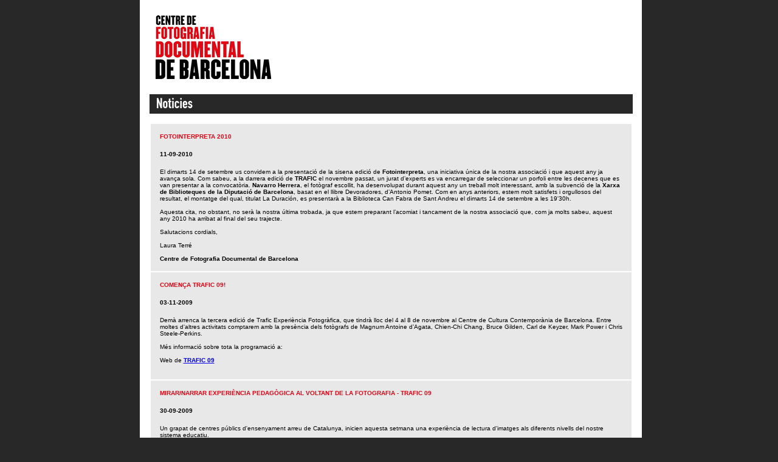

--- FILE ---
content_type: text/html
request_url: http://lafotobcn.com/cat/noticiascompletas.php
body_size: 5868
content:

<html>
<head>
<meta http-equiv="Content-Type" content="text/html; charset=iso-8859-1">
<title>Centre de Fotografia Documental de Barcelona</title>
<style type="text/css">
<!--
body {
	margin-top: 0px;
	margin-bottom: 0px;
	background-color: #282828;
}
-->
</style>
<link href="../styles.css" rel="stylesheet" type="text/css">
<style type="text/css">
<!--
.style2 {color: #E20514}
-->
</style>
</head>
  
<body>
<div class="contenido"><table width="72%" border="0" align="center" cellpadding="0" cellspacing="15" bgcolor="#FFFFFF">
  <tr>
    <td width="27%" bgcolor="#FFFFFF">
      <table width="100%" border="0" cellspacing="0" cellpadding="10">
        <tr>
          <td bgcolor="#FFFFFF"><a href="index.php"><img src="../images/logo_ok.jpg" width="190" height="105" border="0"></a></td>
        </tr>
      </table></td>
    <td valign="bottom"><object classid="clsid:D27CDB6E-AE6D-11cf-96B8-444553540000" codebase="http://download.macromedia.com/pub/shockwave/cabs/flash/swflash.cab#version=7,0,19,0" width="570" height="90">
      <param name="movie" value="menucatalan.swf">
      <param name="quality" value="high">
      <embed src="menucatalan.swf" quality="high" pluginspage="http://www.macromedia.com/go/getflashplayer" type="application/x-shockwave-flash" width="570" height="90"></embed>
    </object></td>
  </tr>
  <tr>
    <td colspan="2" bgcolor="#282828"><img src="images/titnoticies.jpg" alt="titol noticies" height="32"></td>
    </tr>
  <tr>
    <td colspan="2" valign="top">
      <table width='100%' border='0' cellspacing='2' cellpadding='15'><TR>
		<TD bgcolor='#E8E8E8'><span class='titnoticies'>Fotointerpreta 2010</span><br><br><span class='txt_negrita'>11-09-2010</span><br><br><span class='txt'>El dimarts 14 de setembre us convidem a la presentació de la sisena edició de <B>Fotointerpreta</B>, una iniciativa única de la nostra associació i que aquest any ja avança sola. Com sabeu, a la darrera edició de <B>TRAFIC</B> el novembre passat, un jurat d’experts es va encarregar de seleccionar un porfoli entre les decenes que es van presentar a la convocatòria. <B>Navarro Herrera</B>, el fotògraf escollit, ha desenvolupat durant aquest any un treball molt interessant, amb la subvenció de la <B>Xarxa de Biblioteques de la Diputació de Barcelona</B>, basat en el llibre Devoradores, d’Antonio Pomet. Com en anys anteriors, estem molt satisfets i orgullosos del resultat, el montatge del qual, titulat La Duración, es presentarà a la Biblioteca Can Fabra de Sant Andreu el dimarts 14 de setembre a les 19'30h. 
<br><br>
Aquesta cita, no obstant, no serà la nostra última trobada, ja que estem preparant l’acomiat i tancament de la nostra associació que, com ja molts sabeu, aquest any 2010 ha arribat al final del seu trajecte.
<br><br>
Salutacions cordials,
<br><br>
Laura Terré
<br><br>
<B>Centre de Fotografia Documental de Barcelona</B></span></td></tr><TR>
		<TD bgcolor='#E8E8E8'><span class='titnoticies'>Comença TRAFIC 09!</span><br><br><span class='txt_negrita'>03-11-2009</span><br><br><span class='txt'>Demà arrenca la tercera edició de Trafic Experiència Fotogràfica, que tindrà lloc del 4 al 8 de novembre al Centre de Cultura Contemporània de Barcelona. Entre moltes d'altres activitats comptarem amb la presència dels fotògrafs de Magnum Antoine d’Agata, Chien-Chi Chang, Bruce Gilden, Carl de Keyzer, Mark Power i Chris Steele-Perkins.
<br><br>
Més informació sobre tota la programació a:<br><br>
Web de <B><a href="http://www.traficbcn.org/cat/">TRAFIC 09</a></B>
<br><br>
</span></td></tr><TR>
		<TD bgcolor='#E8E8E8'><span class='titnoticies'>MIRAR/NARRAR Experiència pedagògica al voltant de la fotografia - TRAFIC 09</span><br><br><span class='txt_negrita'>30-09-2009</span><br><br><span class='txt'>Un grapat de centres públics d'ensenyament arreu de Catalunya, inicien aquesta setmana una experiència de lectura d'imatges als diferents nivells del nostre sistema educatiu. <br><br>
Els resultats seran presentats al públic de TRAFIC pels seus autors i autores el divendres 6 de novembre a l'auditori del CCCB.
<br><br>
Podeu descarregar el projecte de la pàgina <B><a href="http://www.traficbcn.org/cat/index-67.html">web de TRAFIC</a></B> i... provar a posar-lo en pràctica!</span></td></tr><TR>
		<TD bgcolor='#E8E8E8'><span class='titnoticies'>FOTOINTERPRETA 09 - RAFAEL AROCHA</span><br><br><span class='txt_negrita'>09-09-2009</span><br><br><span class='txt'><B>Biblioteques de Barcelona</B> i el <B>Centre de Fotografia Documental de Barcelona</B> presenten una nova edició, la cinquena, del projecte <B>FOTOINTERPRETA</B>.
<br><br>
En aquesta ocasió el fotògraf <B>RAFAEL AROCHA</B> manté un diàleg amb la ciutat motivat pels tres poetes Carlos Barral, Jaime Gil de Biedma i José Agustín Goytisolo.
<br><br>
Més informació a <B><a href="http://www.lafotobcn.org/cat/fotointerpreta_detail.php?id=7">l'apartat Activitats</a></B> de la nostra web.</span></td></tr><TR>
		<TD bgcolor='#E8E8E8'><span class='titnoticies'>TRAFIC 09 i MAGNUM WORKSHOP BARCELONA</span><br><br><span class='txt_negrita'>03-09-2009</span><br><br><span class='txt'>En el marc de la tercera edició de Trafic Experiència Fotogràfica, que tindrà lloc del 4 al 8 de novembre al Centre de Cultura Contemporània de Barcelona, es durà a terme el <B>Magnum Workshop Barcelona</B> amb la presència dels fotògrafs Antoine d’Agata, Chien-Chi Chang, Bruce Gilden, Carl de Keyzer, Mark Power i Chris Steele-Perkins.
<br><br>
Més informació a:<br><br>
Web de <B><a href="http://www.traficbcn.org/cat/">TRAFIC 09</a></B>
<br><br>
Web de <B><a href="http://events.magnumphotos.com/magnum-workshop/magnum-workshop-barcelona">Magnum Photos</a></B></span></td></tr><TR>
		<TD bgcolor='#E8E8E8'><span class='titnoticies'>Blog lafotobcn.org</span><br><br><span class='txt_negrita'>01-02-2009</span><br><br><span class='txt'>Esperem les vostres visites i comentaris al <B><a href="http://www.lafotobcn.org/blog/">nostre Blog</a></B>, on anem informant de novetats i temes relacionats amb la Fotografia.
<br></span></td></tr><TR>
		<TD bgcolor='#E8E8E8'><span class='titnoticies'>TANCADA LA INSCRIPCIO ALS TALLERS DE FOTOGRAFIA 2008.
 
</span><br><br><span class='txt_negrita'>13-10-2008</span><br><br><span class='txt'>ANTOINE D’AGATA  i PHILIP BLENKINSOP,  del 03 al 07 de Novembre 2008, al CCCB, Barcelona. Més informació a l'apartat de TALLERS dins d'ACTIVITATS.</span></td></tr><TR>
		<TD bgcolor='#E8E8E8'><span class='titnoticies'>Gemma Miralda FOTOINTERPRETA “Última oda a Barcelona” de Lluís Calvo i Jordi Valls. Inauguració de l’exposició: el 09 de Setembre a les 19.30h</span><br><br><span class='txt_negrita'>09-09-2008</span><br><br><span class='txt'>Biblioteques de Barcelona i el Centre de Fotografia Documental de Barcelona presenten la quarta edició del seu projecte Fotointerpretació de textos literaris.
En aquesta ocasió la fotògrafa Gemma Miralda, ens dóna a conèixer la seva interpretació fotogràfica del llibre “Última oda a Barcelona” de Lluís Calvo i Jordi Valls.
Biblioteca Ignasi Iglesias-Can Fabra
del 09 de Setembre al 14 d’Octubre
carrer Segre 24-32, a Sant Andreu (Metro L1 - Sant Andreu).</span></td></tr><TR>
		<TD bgcolor='#E8E8E8'><span class='titnoticies'>El CFDB i L’Espai Cultural Caja Madrid Presenten: DE DOS SABORS:AIGUA DOLÇA I AIGUA AMARGA.Espai Cultural Caja Madrid. Pl. Catalunya 9.Dimarts 03, 19h:AIGUA AMARGA. Dimarts 10, 19h:AIGUA DOLÇA </span><br><br><span class='txt_negrita'>03-06-2008</span><br><br><span class='txt'>El Centre de Fotografia Documental de Barcelona i l’Espai Cultural Caja Madrid presenten, dins les activitats complementàries a l’exposició Els colors de l’aigua, a l’Espai Cultural Caja Madrid, el cicle: DE DOS SABORS, amb les dues activitats:
Dimarts, 03 de juny de 2008, 19h.
AIGUA AMARGA. MASTER CLASS amb la fotògrafa DESIREÉ MARTÍN. 
L’aigua es la barrera geogràfica que separa els continents. Els homes i les dones arrisquen la seva vida doblement en la travessia. Paradoxalment, la mort els pot arribar ofegats a l’aigua, o be de set i insolació. Aquest és un tema que la Desireé Martín coneix de prop i que ha cobert amb els seus reportatges que tenen com a protagonistes les persones que arriben amb els cayucos fins la costa Espanyola després d’una travessia dolorosa creuant el mar i que, malauradament, no tothom ho pot explicar.
 
Dimarts, 10 de Juny, 19h.
AIGUA DOLÇA. LAFOTOBCN PROJECTA: Els fotògrafs JOSEP MARIA ALBERO i MANEL ARMENGOL en diàleg, presentats per Laura Terré.
L’aigua ha exercit des dels orígens de la història de la fotografia una atracció especial per a ser fotografiada, per la seva capacitat de tornar les llums, d’oferir diferents aparences, de moure’s… En un diàleg proper, dos mestres fotògrafs de diferents generacions trobaran els punts de connexió de la seva obra, projectada a la sala.
 </span></td></tr><TR>
		<TD bgcolor='#E8E8E8'><span class='titnoticies'>Nou Blog!!</span><br><br><span class='txt_negrita'>06-04-2008</span><br><br><span class='txt'>Us convidem a entrar el nostre blog on anirem informant de novetats i temes relacionats amb la Fotografia. Esperem la vostra participació!!
http://www.lafotobcn.org/blog/</span></td></tr><TR>
		<TD bgcolor='#E8E8E8'><span class='titnoticies'>FOTOBOL. TAULA RODONA: TRES FOTÒGRAFS AL CAMP. Divendres, 29 de febrer de 2008, 19h. Espai Cultural Caja Madrid. Pl. Catalunya 9</span><br><br><span class='txt_negrita'>28-02-2008</span><br><br><span class='txt'>El Centre de Fotografia Documental de Barcelona i Caja Madrid presenten dins les activitats complementàries a l’exposició Pasión en las gradas, que es pot veure a l’Espai Cultural Caja Madrid, la taula rodona: FOTOBOL. TRES FOTÒGRAFS AL CAMP

Des dels seus orígens, i sota diferents estètiques, la fotografia ha ajudat a crear els icones dels esportistes per a convertir-los en herois. En quin moment es troba ara? El futbol omple els mitjans de comunicació com a informació preferent. Distreu dels temes veritablement importants? 

Seuran a la taula tres fotògrafs de diferents generacions que s’han acostat al tema del futbol des d’angles diversos, junt a una moderadora que també ha estat professional del fotoperiodisme esportiu; ens explicaran la seva experiència professional, les seves vivències al voltant del futbol i la seva manera particular d’entendre la fotografia.

FOTOBOL. TAULA RODONA 
TRES FOTÒGRAFS AL CAMP
Divendres, 29 de febrer de 2008, 19h.
Espai Cultural Caja Madrid. Pl. Catalunya 9

Moderadora: Àfrica Guzmán
Ponents: David Airob, Antoni Maria Campañà Capella, Andoni Canela
</span></td></tr><TR>
		<TD bgcolor='#E8E8E8'><span class='titnoticies'>VIDES MINADES. 10 ANYS - Fotografies de GERVASIO SÁNCHEZ</span><br><br><span class='txt_negrita'>14-02-2008</span><br><br><span class='txt'>Avui, a les 19.30h s’inaugura l’exposició al CCCB. Consulteu l’Agenda.</span></td></tr><TR>
		<TD bgcolor='#E8E8E8'><span class='titnoticies'>Consuelo Bautista rep el Premi Ciutat de Barcelona d'Arts Plàstiques</span><br><br><span class='txt_negrita'>07-02-2008</span><br><br><span class='txt'>Volem felicitar a la nostra amiga i fotògrafa Consuelo Bautista qui acaba de rebre el Premi Ciutat de Barcelona en la categoria d'Arts Plàstiques.

El Jurat, compost per Rosa Maria Malet (Presidenta), Ignasi Aballí, Carles Guerra, Glòria Picazo i Catalina Serra, va acordar per majoria atorgar EL PREMI D’ARTS PLÀSTIQUES a Consuelo Bautista pel projecte fotogràfic A los invisibles, presentat per primer cop a la Galeria H2O i ampliat de manera innovadora amb la publicació gratuïta repartida amb  la col·laboració de col·lectius d’immigrants en el marc de l’esdeveniment Tràfic07 organitzat pel Centre de Fotografia Documental de Barcelona i celebrat al CCCB a l'octubre de 2007.

L'entrega de premis tindrà lloc el 13 de Febrer a les 19h al Palau de la Música.
</span></td></tr><TR>
		<TD bgcolor='#E8E8E8'><span class='titnoticies'>ROSER VILALLONGA - La vitrina de la fotògrafa</span><br><br><span class='txt_negrita'>30-01-2008</span><br><br><span class='txt'>Exposició al Palau Robert. Fins el 24 de març de 2008.</span></td></tr><TR>
		<TD bgcolor='#E8E8E8'><span class='titnoticies'>BROSSA - COLITA. INAUGURACIÓ EXPOSICIÓ</span><br><br><span class='txt_negrita'>14-12-2007</span><br><br><span class='txt'>Avui, a les 20h, s'inaugura l'exposició de fotografies de Colita. Fundació Joan Brossa. Consulteu l'Agenda.</span></td></tr><TR>
		<TD bgcolor='#E8E8E8'><span class='titnoticies'>MANEL ESCLUSA - MARCELO BRODSKY. CORRESPONDÈNCIES/CORRESPONDENCIAS</span><br><br><span class='txt_negrita'>13-12-2007</span><br><br><span class='txt'>Avui a les 19h, inauguració de l'exposició. Galeria Fidel Balaguer. Fins el 19 de gener de 2008. Consulteu l'Agenda.</span></td></tr><TR>
		<TD bgcolor='#E8E8E8'><span class='titnoticies'>ROS RIBAS A LA VITRINA DEL FOTÒGRAF</span><br><br><span class='txt_negrita'>13-12-2007</span><br><br><span class='txt'>Exposició al Palau Robert. Fins el 27 de gener de 2008. Consulteu l'Agenda.</span></td></tr><TR>
		<TD bgcolor='#E8E8E8'><span class='titnoticies'>EN CLAU DE DONA - XAVIER MISERACHS - FOTOGRAFIA</span><br><br><span class='txt_negrita'>30-11-2007</span><br><br><span class='txt'>Exposició a la Galeria Hartmann. Fins el 14 de gener de 2008. Consulteu l'Agenda.</span></td></tr><TR>
		<TD bgcolor='#E8E8E8'><span class='titnoticies'>ACTIVITATS - TRAFIC 07. Divendres 26 i Dissabte 27 d'octubre 2007, CCCB.</span><br><br><span class='txt_negrita'>27-10-2007</span><br><br><span class='txt'>Instal·lació participativa "La Ciudad Posible"; espai interactiu "Contracorrent", Projecció de Consuelo Bautista, Projeccions audiovisuals Non Stop. </span></td></tr><TR>
		<TD bgcolor='#E8E8E8'><span class='titnoticies'>PROJECCIONS "MIRADES" i "TRAFIC"- TRAFIC 07. Divendres 26 d'octubre 2007, 20h, CCCB.</span><br><br><span class='txt_negrita'>26-10-2007</span><br><br><span class='txt'>Estrena de les projeccions "Mirades" (de Mireia Comas, Lourdes Segade i Oriana Eliçabe), i "Trafic" (Clemente Bernad, Edward Burtynsky, Gerardo Custance, Carlos Pérez Siquier, Txema Salvans, Joan Tomás i Txema Yeste). </span></td></tr><TR>
		<TD bgcolor='#E8E8E8'><span class='titnoticies'>CLOENDA DELS TALLERS DE FOTOGRAFIA - TRAFIC 07. Dijous 25 d'octubre 2007, 21h, CCCB.</span><br><br><span class='txt_negrita'>25-10-2007</span><br><br><span class='txt'>Els Tallers de Fotografia 2007, a càrrec de Pep Bonet i Martin Weber, finalitzen amb la presentació dels treballs dels alumnes i una festa al CCCBar. </span></td></tr><TR>
		<TD bgcolor='#E8E8E8'><span class='titnoticies'>MARTIN WEBER - TRAFIC 07. Dimecres 24 d'octubre 2007, 20h, CCCB.</span><br><br><span class='txt_negrita'>24-10-2007</span><br><br><span class='txt'>Projecció audiovisual i debat amb la presència de Martin Weber. </span></td></tr><TR>
		<TD bgcolor='#E8E8E8'><span class='titnoticies'>PEP BONET - TRAFIC 07. Dimarts 23 d'octubre 2007, 20h, CCCB.</span><br><br><span class='txt_negrita'>22-10-2007</span><br><br><span class='txt'>Projecció audiovisual i debat amb la presència de Pep Bonet. </span></td></tr><TR>
		<TD bgcolor='#E8E8E8'><span class='titnoticies'>EN RECOLZAMENT A CLEMENTE BERNAD</span><br><br><span class='txt_negrita'>20-10-2007</span><br><br><span class='txt'>El Centre de Fotografia Documental de Barcelona es solidaritza amb el fotògraf Clemente Bernad tras la campany d'atacs llançada contra el seu treball exposat al museu Guggenheim de Bilbao sobre la situació del terrorisme al País Basc.</span></td></tr><TR>
		<TD bgcolor='#E8E8E8'><span class='titnoticies'>TRAFIC07 Experiència Fotogràfica, 21-28 octubre 2007, CCCB, Barcelona</span><br><br><span class='txt_negrita'>10-10-2007</span><br><br><span class='txt'>Una plataforma per al tràfic de materials entre el públic i els col·lectius dedicats a la fotografia: Projeccions, Debats, Tallers, Cinema... i molt més!! Us esperem!!!</span></td></tr><TR>
		<TD bgcolor='#E8E8E8'><span class='titnoticies'>Fotointerpreta 2007 - Inauguració exposició 5 de setembre</span><br><br><span class='txt_negrita'>30-08-2007</span><br><br><span class='txt'>Biblioteques de Barcelona i el Centre de Fotografia Documental de Barcelona presenten la tercera edició del projecte de Fotointerpretació  de texts literaris</span></td></tr><TR>
		<TD bgcolor='#E8E8E8'><span class='titnoticies'>Tallers octubre 2007</span><br><br><span class='txt_negrita'>16-08-2007</span><br><br><span class='txt'>Aquest any comptarem amb la presència dels fotògrafs Pep Bonet i Alessandra Sanguinetti. Podeu trobar més informació a l'apartat de Tallers dins d'Activitats</span></td></tr></TABLE>
</td>
    </tr>
  <tr bgcolor="#000000">
    <td bgcolor="#FFFFFF"><object classid="clsid:d27cdb6e-ae6d-11cf-96b8-444553540000" codebase="http://fpdownload.macromedia.com/pub/shockwave/cabs/flash/swflash.cab#version=8,0,0,0" width="150" height="20" align="middle">
      <param name="allowScriptAccess" value="sameDomain" />
      <param name="movie" value="../firma_espaciocero.swf" />
      <param name="quality" value="high" />
      <param name="wmode" value="transparent" />
      <embed src="../firma_espaciocero.swf" quality="high" wmode="transparent" width="150" height="20" align="middle" allowScriptAccess="sameDomain" type="application/x-shockwave-flash" pluginspage="http://www.macromedia.com/go/getflashplayer" />
</object></td>
    <td bgcolor="#FFFFFF"><div align="left"><span class="news_txt_negro">Centre de Fotografia Documental de Barcelona 2007 . All rights reserved</span></div></td>
  </tr>
</table>
</div>
</body>
</html>


--- FILE ---
content_type: text/css
request_url: http://lafotobcn.com/styles.css
body_size: 692
content:
#news{
	position:		absolute;
	top:			10px;
	left:			10px;
	width: 			166px;
	height:			234px;
	background-color: #DE0A16;
}
.news_txt_date{
	font-family:	Verdana, Georgia, Lucida, Geneva, Helvetica, Arial, sans-serif; 
	font-size:		7pt;
	font-weight:	normal;
	color:			#CCCCCC;
	text-decoration: none;
}
.news_txt_tit{
	font-family:	Verdana, Georgia, Lucida, Geneva, Helvetica, Arial, sans-serif; 
	font-size:		7pt;
	font-weight:	bold;
	color:			#CCCCCC;
	text-decoration: none;
}
.news_txt_txt{
	font-family:	Verdana, Georgia, Lucida, Geneva, Helvetica, Arial, sans-serif; 
	font-size:		7pt;
	font-weight:	normal;
	color:			#CCCCCC;
	text-decoration: none;
}
.news_txt_negro{
	font-family:	Verdana, Georgia, Lucida, Geneva, Helvetica, Arial, sans-serif; 
	font-size:		7pt;
	font-weight:	normal;
	color:			#000000;
	text-decoration: none;
}
.news_link
{
	font-family:	Verdana, Georgia, Lucida, Geneva, Helvetica, Arial, sans-serif; 
	font-size:		7pt;
	font-weight:	bold;
	color:			#000000;
	text-decoration: underline;
}
a.news_link:visited {
	font-family:	Verdana, Georgia, Lucida, Geneva, Helvetica, Arial, sans-serif; 
	font-size:		7pt;
	font-weight:	bold;
	color:			#000000;
	text-decoration: underline;
}
a.news_link:hover {
	font-family:	Verdana, Georgia, Lucida, Geneva, Helvetica, Arial, sans-serif; 
	font-size:		7pt;
	font-weight:	bold;
	color:			#000000;
	text-decoration:none;
}
#news_cnt_en {

	position:		relative;
	width: 			250px;
	height:			450px;
	background-color: #3690C0;
}
.contenido {
	position: absolute;
	background:#FFFFFF;
	width: 826px;
	left:50%;
	margin-left:-410px;
	top: 0px;
	height: 100%;

}

.txt_inf {
	font-family: Verdana, Arial, Helvetica, sans-serif;
	font-size: 12px;
	color: #fffffff;
	text-decoration: none;
}

.txt_negrita {
	font-family: Verdana, Arial, Helvetica, sans-serif;
	font-size: 10px;
	color: #000000;
	font-weight: bold;
	text-decoration: none;
}

.form_boletin {
background-color: #cccccc;
color: #000000;
font-family: Verdana;
font-size: 10px;
border: solid 1px #666666;

}

A.btn:link { color: #ffffff;	text-decoration: none; }
A.btn:visited { color: #ffffff;	text-decoration: none; }
A.btn:active { color: #ffffff;	text-decoration: none; }
A.btn:hover { color: #ffffff; text-decoration:none }

A.submenu:link { color: #ffffff;	text-decoration: none; }
A.sumbenu:visited { color: #ffffff;	text-decoration: none; }
A.submenu:active { color: #ffffff;	text-decoration: none; }
A.submenu:hover { color: #ffffff; text-decoration:none }


.txt {
	font-family: Verdana, Arial, Helvetica, sans-serif;
	font-size: 10px;
	color: #000000;
	text-decoration: none;
}
.titnoticies {
	font-family: Verdana, Arial, Helvetica, sans-serif;
	font-size: 10px;
	font-weight: bold;
	text-transform: uppercase;
	color: #E20514;
	text-decoration: none;
}
.borde_negro {
	border: 1px solid #000000;
}

A.grande:link {
	color: #000000;
	text-decoration: none;
	font-family: Verdana, Arial, Helvetica, sans-serif;
	font-size: 10px;


}
A.grande:visited {
	color: #000000;
	text-decoration: none;
	font-family: Verdana, Arial, Helvetica, sans-serif;
	font-size: 10px;


}
A.grande:active {
	color: #000000;
	text-decoration: none;
	font-family: Verdana, Arial, Helvetica, sans-serif;
	font-size: 10px;


}
A.grande:hover {
	color: #E20514;
	text_decoration: underline;
	font-family: Verdana, Arial, Helvetica, sans-serif;
	font-size: 10px;
}
A.link_txt:link {
	color: #000000;
	text-decoration: none;
	font-family: Verdana, Arial, Helvetica, sans-serif;
	font-size: 10px;


}
A.link_txt:visited {
	color: #000000;
	text-decoration: none;
	font-family: Verdana, Arial, Helvetica, sans-serif;
	font-size: 10px;


}
A.link_txt:active {
	color: #000000;
	text-decoration: none;
	font-family: Verdana, Arial, Helvetica, sans-serif;
	font-size: 10px;


}
A.link_txt:hover {
	color: #E20514;
	text_decoration: underline;
	font-family: Verdana, Arial, Helvetica, sans-serif;
	font-size: 10px;
}
.numeros {
	font-family: Verdana, Arial, Helvetica, sans-serif;
	font-size: 11px;
	font-weight: bold;
	color: #FFFFFF;
}
